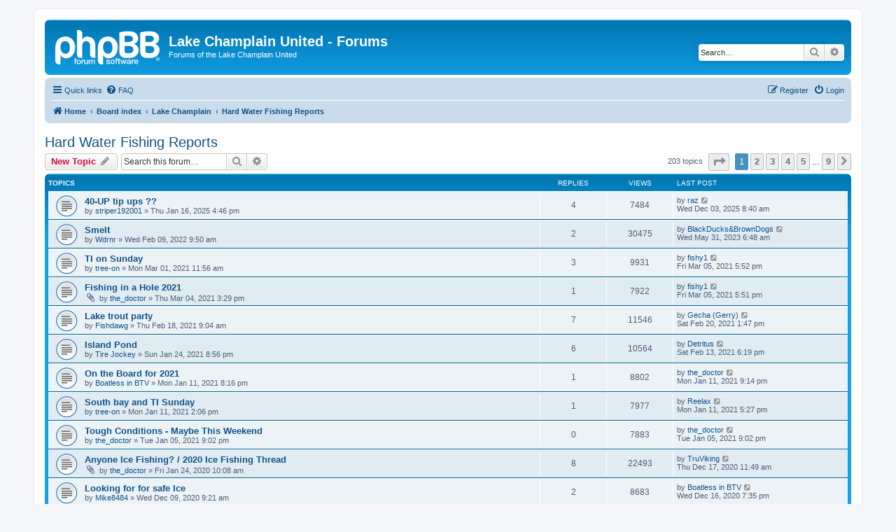

--- FILE ---
content_type: text/html; charset=UTF-8
request_url: https://lakechamplainunited.com/forums/viewforum.php?f=23&sid=15ad0cd7273cb41a7b74be96475ef60d
body_size: 72055
content:
<!DOCTYPE html>
<html dir="ltr" lang="en-gb">
<head>
<meta charset="utf-8" />
<meta http-equiv="X-UA-Compatible" content="IE=edge">
<meta name="viewport" content="width=device-width, initial-scale=1" />

<title>Hard Water Fishing Reports - Lake Champlain United - Forums</title>


	<link rel="canonical" href="https://www.lakechamplainunited.com:443/forums/viewforum.php?f=23">

<!--
	phpBB style name: prosilver
	Based on style:   prosilver (this is the default phpBB3 style)
	Original author:  Tom Beddard ( http://www.subBlue.com/ )
	Modified by:
-->

<link href="./assets/css/font-awesome.min.css?assets_version=45" rel="stylesheet">
<link href="./styles/prosilver/theme/stylesheet.css?assets_version=45" rel="stylesheet">
<link href="./styles/prosilver/theme/en/stylesheet.css?assets_version=45" rel="stylesheet">




<!--[if lte IE 9]>
	<link href="./styles/prosilver/theme/tweaks.css?assets_version=45" rel="stylesheet">
<![endif]-->




</head>
<body id="phpbb" class="nojs notouch section-viewforum ltr ">


<div id="wrap" class="wrap">
	<a id="top" class="top-anchor" accesskey="t"></a>
	<div id="page-header">
		<div class="headerbar" role="banner">
					<div class="inner">

			<div id="site-description" class="site-description">
		<a id="logo" class="logo" href="https://lakechamplainunited.com" title="Home">
					<span class="site_logo"></span>
				</a>
				<h1>Lake Champlain United - Forums</h1>
				<p>Forums of the Lake Champlain United</p>
				<p class="skiplink"><a href="#start_here">Skip to content</a></p>
			</div>

									<div id="search-box" class="search-box search-header" role="search">
				<form action="./search.php?sid=7cddc484b0d4d21cc44f7a698562b2f4" method="get" id="search">
				<fieldset>
					<input name="keywords" id="keywords" type="search" maxlength="128" title="Search for keywords" class="inputbox search tiny" size="20" value="" placeholder="Search…" />
					<button class="button button-search" type="submit" title="Search">
						<i class="icon fa-search fa-fw" aria-hidden="true"></i><span class="sr-only">Search</span>
					</button>
					<a href="./search.php?sid=7cddc484b0d4d21cc44f7a698562b2f4" class="button button-search-end" title="Advanced search">
						<i class="icon fa-cog fa-fw" aria-hidden="true"></i><span class="sr-only">Advanced search</span>
					</a>
					<input type="hidden" name="sid" value="7cddc484b0d4d21cc44f7a698562b2f4" />

				</fieldset>
				</form>
			</div>
						
			</div>
					</div>
				<div class="navbar" role="navigation">
	<div class="inner">

	<ul id="nav-main" class="nav-main linklist" role="menubar">

		<li id="quick-links" class="quick-links dropdown-container responsive-menu" data-skip-responsive="true">
			<a href="#" class="dropdown-trigger">
				<i class="icon fa-bars fa-fw" aria-hidden="true"></i><span>Quick links</span>
			</a>
			<div class="dropdown">
				<div class="pointer"><div class="pointer-inner"></div></div>
				<ul class="dropdown-contents" role="menu">
					
											<li class="separator"></li>
																									<li>
								<a href="./search.php?search_id=unanswered&amp;sid=7cddc484b0d4d21cc44f7a698562b2f4" role="menuitem">
									<i class="icon fa-file-o fa-fw icon-gray" aria-hidden="true"></i><span>Unanswered topics</span>
								</a>
							</li>
							<li>
								<a href="./search.php?search_id=active_topics&amp;sid=7cddc484b0d4d21cc44f7a698562b2f4" role="menuitem">
									<i class="icon fa-file-o fa-fw icon-blue" aria-hidden="true"></i><span>Active topics</span>
								</a>
							</li>
							<li class="separator"></li>
							<li>
								<a href="./search.php?sid=7cddc484b0d4d21cc44f7a698562b2f4" role="menuitem">
									<i class="icon fa-search fa-fw" aria-hidden="true"></i><span>Search</span>
								</a>
							</li>
					
										<li class="separator"></li>

									</ul>
			</div>
		</li>

				<li data-skip-responsive="true">
			<a href="/forums/app.php/help/faq?sid=7cddc484b0d4d21cc44f7a698562b2f4" rel="help" title="Frequently Asked Questions" role="menuitem">
				<i class="icon fa-question-circle fa-fw" aria-hidden="true"></i><span>FAQ</span>
			</a>
		</li>
						
			<li class="rightside"  data-skip-responsive="true">
			<a href="./ucp.php?mode=login&amp;redirect=viewforum.php%3Ff%3D23&amp;sid=7cddc484b0d4d21cc44f7a698562b2f4" title="Login" accesskey="x" role="menuitem">
				<i class="icon fa-power-off fa-fw" aria-hidden="true"></i><span>Login</span>
			</a>
		</li>
					<li class="rightside" data-skip-responsive="true">
				<a href="./ucp.php?mode=register&amp;sid=7cddc484b0d4d21cc44f7a698562b2f4" role="menuitem">
					<i class="icon fa-pencil-square-o  fa-fw" aria-hidden="true"></i><span>Register</span>
				</a>
			</li>
						</ul>

	<ul id="nav-breadcrumbs" class="nav-breadcrumbs linklist navlinks" role="menubar">
				
		
		<li class="breadcrumbs" itemscope itemtype="https://schema.org/BreadcrumbList">

							<span class="crumb" itemtype="https://schema.org/ListItem" itemprop="itemListElement" itemscope><a itemprop="item" href="https://lakechamplainunited.com" data-navbar-reference="home"><i class="icon fa-home fa-fw" aria-hidden="true"></i><span itemprop="name">Home</span></a><meta itemprop="position" content="1" /></span>
			
							<span class="crumb" itemtype="https://schema.org/ListItem" itemprop="itemListElement" itemscope><a itemprop="item" href="./index.php?sid=7cddc484b0d4d21cc44f7a698562b2f4" accesskey="h" data-navbar-reference="index"><span itemprop="name">Board index</span></a><meta itemprop="position" content="2" /></span>

											
								<span class="crumb" itemtype="https://schema.org/ListItem" itemprop="itemListElement" itemscope data-forum-id="1"><a itemprop="item" href="./viewforum.php?f=1&amp;sid=7cddc484b0d4d21cc44f7a698562b2f4"><span itemprop="name">Lake Champlain</span></a><meta itemprop="position" content="3" /></span>
															
								<span class="crumb" itemtype="https://schema.org/ListItem" itemprop="itemListElement" itemscope data-forum-id="23"><a itemprop="item" href="./viewforum.php?f=23&amp;sid=7cddc484b0d4d21cc44f7a698562b2f4"><span itemprop="name">Hard Water Fishing Reports</span></a><meta itemprop="position" content="4" /></span>
							
					</li>

		
					<li class="rightside responsive-search">
				<a href="./search.php?sid=7cddc484b0d4d21cc44f7a698562b2f4" title="View the advanced search options" role="menuitem">
					<i class="icon fa-search fa-fw" aria-hidden="true"></i><span class="sr-only">Search</span>
				</a>
			</li>
			</ul>

	</div>
</div>
	</div>

	
	<a id="start_here" class="anchor"></a>
	<div id="page-body" class="page-body" role="main">
		
		<h2 class="forum-title"><a href="./viewforum.php?f=23&amp;sid=7cddc484b0d4d21cc44f7a698562b2f4">Hard Water Fishing Reports</a></h2>
<div>
	<!-- NOTE: remove the style="display: none" when you want to have the forum description on the forum body -->
	<div style="display: none !important;">Check and share here for the latest <strong class="text-strong">ice fishing reports!</strong><br /></div>	</div>



	<div class="action-bar bar-top">

				
		<a href="./posting.php?mode=post&amp;f=23&amp;sid=7cddc484b0d4d21cc44f7a698562b2f4" class="button" title="Post a new topic">
							<span>New Topic</span> <i class="icon fa-pencil fa-fw" aria-hidden="true"></i>
					</a>
				
			<div class="search-box" role="search">
			<form method="get" id="forum-search" action="./search.php?sid=7cddc484b0d4d21cc44f7a698562b2f4">
			<fieldset>
				<input class="inputbox search tiny" type="search" name="keywords" id="search_keywords" size="20" placeholder="Search this forum…" />
				<button class="button button-search" type="submit" title="Search">
					<i class="icon fa-search fa-fw" aria-hidden="true"></i><span class="sr-only">Search</span>
				</button>
				<a href="./search.php?fid%5B%5D=23&amp;sid=7cddc484b0d4d21cc44f7a698562b2f4" class="button button-search-end" title="Advanced search">
					<i class="icon fa-cog fa-fw" aria-hidden="true"></i><span class="sr-only">Advanced search</span>
				</a>
				<input type="hidden" name="fid[0]" value="23" />
<input type="hidden" name="sid" value="7cddc484b0d4d21cc44f7a698562b2f4" />

			</fieldset>
			</form>
		</div>
	
	<div class="pagination">
				203 topics
					<ul>
	<li class="dropdown-container dropdown-button-control dropdown-page-jump page-jump">
		<a class="button button-icon-only dropdown-trigger" href="#" title="Click to jump to page…" role="button"><i class="icon fa-level-down fa-rotate-270" aria-hidden="true"></i><span class="sr-only">Page <strong>1</strong> of <strong>9</strong></span></a>
		<div class="dropdown">
			<div class="pointer"><div class="pointer-inner"></div></div>
			<ul class="dropdown-contents">
				<li>Jump to page:</li>
				<li class="page-jump-form">
					<input type="number" name="page-number" min="1" max="999999" title="Enter the page number you wish to go to" class="inputbox tiny" data-per-page="25" data-base-url=".&#x2F;viewforum.php&#x3F;f&#x3D;23&amp;amp&#x3B;sid&#x3D;7cddc484b0d4d21cc44f7a698562b2f4" data-start-name="start" />
					<input class="button2" value="Go" type="button" />
				</li>
			</ul>
		</div>
	</li>
		<li class="active"><span>1</span></li>
				<li><a class="button" href="./viewforum.php?f=23&amp;sid=7cddc484b0d4d21cc44f7a698562b2f4&amp;start=25" role="button">2</a></li>
				<li><a class="button" href="./viewforum.php?f=23&amp;sid=7cddc484b0d4d21cc44f7a698562b2f4&amp;start=50" role="button">3</a></li>
				<li><a class="button" href="./viewforum.php?f=23&amp;sid=7cddc484b0d4d21cc44f7a698562b2f4&amp;start=75" role="button">4</a></li>
				<li><a class="button" href="./viewforum.php?f=23&amp;sid=7cddc484b0d4d21cc44f7a698562b2f4&amp;start=100" role="button">5</a></li>
			<li class="ellipsis" role="separator"><span>…</span></li>
				<li><a class="button" href="./viewforum.php?f=23&amp;sid=7cddc484b0d4d21cc44f7a698562b2f4&amp;start=200" role="button">9</a></li>
				<li class="arrow next"><a class="button button-icon-only" href="./viewforum.php?f=23&amp;sid=7cddc484b0d4d21cc44f7a698562b2f4&amp;start=25" rel="next" role="button"><i class="icon fa-chevron-right fa-fw" aria-hidden="true"></i><span class="sr-only">Next</span></a></li>
	</ul>
			</div>

	</div>




	
			<div class="forumbg">
		<div class="inner">
		<ul class="topiclist">
			<li class="header">
				<dl class="row-item">
					<dt><div class="list-inner">Topics</div></dt>
					<dd class="posts">Replies</dd>
					<dd class="views">Views</dd>
					<dd class="lastpost"><span>Last post</span></dd>
				</dl>
			</li>
		</ul>
		<ul class="topiclist topics">
	
				<li class="row bg1">
						<dl class="row-item topic_read">
				<dt title="No unread posts">
										<div class="list-inner">
																		<a href="./viewtopic.php?t=29383&amp;sid=7cddc484b0d4d21cc44f7a698562b2f4" class="topictitle">40-UP tip ups ??</a>																								<br />
						
												<div class="responsive-show" style="display: none;">
							Last post by <a href="./memberlist.php?mode=viewprofile&amp;u=2&amp;sid=7cddc484b0d4d21cc44f7a698562b2f4" class="username">raz</a> &laquo; <a href="./viewtopic.php?t=29383&amp;p=225778&amp;sid=7cddc484b0d4d21cc44f7a698562b2f4#p225778" title="Go to last post"><time datetime="2025-12-03T13:40:13+00:00">Wed Dec 03, 2025 8:40 am</time></a>
													</div>
														<span class="responsive-show left-box" style="display: none;">Replies: <strong>4</strong></span>
													
						<div class="topic-poster responsive-hide left-box">
																												by <a href="./memberlist.php?mode=viewprofile&amp;u=6551&amp;sid=7cddc484b0d4d21cc44f7a698562b2f4" class="username">striper192001</a> &raquo; <time datetime="2025-01-16T21:46:04+00:00">Thu Jan 16, 2025 4:46 pm</time>
																				</div>

						
											</div>
				</dt>
				<dd class="posts">4 <dfn>Replies</dfn></dd>
				<dd class="views">7484 <dfn>Views</dfn></dd>
				<dd class="lastpost">
					<span><dfn>Last post </dfn>by <a href="./memberlist.php?mode=viewprofile&amp;u=2&amp;sid=7cddc484b0d4d21cc44f7a698562b2f4" class="username">raz</a>													<a href="./viewtopic.php?t=29383&amp;p=225778&amp;sid=7cddc484b0d4d21cc44f7a698562b2f4#p225778" title="Go to last post">
								<i class="icon fa-external-link-square fa-fw icon-lightgray icon-md" aria-hidden="true"></i><span class="sr-only"></span>
							</a>
												<br /><time datetime="2025-12-03T13:40:13+00:00">Wed Dec 03, 2025 8:40 am</time>
					</span>
				</dd>
			</dl>
					</li>
		
	

	
	
				<li class="row bg2">
						<dl class="row-item topic_read">
				<dt title="No unread posts">
										<div class="list-inner">
																		<a href="./viewtopic.php?t=28261&amp;sid=7cddc484b0d4d21cc44f7a698562b2f4" class="topictitle">Smelt</a>																								<br />
						
												<div class="responsive-show" style="display: none;">
							Last post by <a href="./memberlist.php?mode=viewprofile&amp;u=6920&amp;sid=7cddc484b0d4d21cc44f7a698562b2f4" class="username">BlackDucks&amp;BrownDogs</a> &laquo; <a href="./viewtopic.php?t=28261&amp;p=221393&amp;sid=7cddc484b0d4d21cc44f7a698562b2f4#p221393" title="Go to last post"><time datetime="2023-05-31T10:48:47+00:00">Wed May 31, 2023 6:48 am</time></a>
													</div>
														<span class="responsive-show left-box" style="display: none;">Replies: <strong>2</strong></span>
													
						<div class="topic-poster responsive-hide left-box">
																												by <a href="./memberlist.php?mode=viewprofile&amp;u=1411&amp;sid=7cddc484b0d4d21cc44f7a698562b2f4" class="username">Wdrnr</a> &raquo; <time datetime="2022-02-09T14:50:48+00:00">Wed Feb 09, 2022 9:50 am</time>
																				</div>

						
											</div>
				</dt>
				<dd class="posts">2 <dfn>Replies</dfn></dd>
				<dd class="views">30475 <dfn>Views</dfn></dd>
				<dd class="lastpost">
					<span><dfn>Last post </dfn>by <a href="./memberlist.php?mode=viewprofile&amp;u=6920&amp;sid=7cddc484b0d4d21cc44f7a698562b2f4" class="username">BlackDucks&amp;BrownDogs</a>													<a href="./viewtopic.php?t=28261&amp;p=221393&amp;sid=7cddc484b0d4d21cc44f7a698562b2f4#p221393" title="Go to last post">
								<i class="icon fa-external-link-square fa-fw icon-lightgray icon-md" aria-hidden="true"></i><span class="sr-only"></span>
							</a>
												<br /><time datetime="2023-05-31T10:48:47+00:00">Wed May 31, 2023 6:48 am</time>
					</span>
				</dd>
			</dl>
					</li>
		
	

	
	
				<li class="row bg1">
						<dl class="row-item topic_read">
				<dt title="No unread posts">
										<div class="list-inner">
																		<a href="./viewtopic.php?t=27736&amp;sid=7cddc484b0d4d21cc44f7a698562b2f4" class="topictitle">TI on Sunday</a>																								<br />
						
												<div class="responsive-show" style="display: none;">
							Last post by <a href="./memberlist.php?mode=viewprofile&amp;u=1613&amp;sid=7cddc484b0d4d21cc44f7a698562b2f4" class="username">fishy1</a> &laquo; <a href="./viewtopic.php?t=27736&amp;p=215300&amp;sid=7cddc484b0d4d21cc44f7a698562b2f4#p215300" title="Go to last post"><time datetime="2021-03-05T22:52:53+00:00">Fri Mar 05, 2021 5:52 pm</time></a>
													</div>
														<span class="responsive-show left-box" style="display: none;">Replies: <strong>3</strong></span>
													
						<div class="topic-poster responsive-hide left-box">
																												by <a href="./memberlist.php?mode=viewprofile&amp;u=4931&amp;sid=7cddc484b0d4d21cc44f7a698562b2f4" class="username">tree-on</a> &raquo; <time datetime="2021-03-01T16:56:44+00:00">Mon Mar 01, 2021 11:56 am</time>
																				</div>

						
											</div>
				</dt>
				<dd class="posts">3 <dfn>Replies</dfn></dd>
				<dd class="views">9931 <dfn>Views</dfn></dd>
				<dd class="lastpost">
					<span><dfn>Last post </dfn>by <a href="./memberlist.php?mode=viewprofile&amp;u=1613&amp;sid=7cddc484b0d4d21cc44f7a698562b2f4" class="username">fishy1</a>													<a href="./viewtopic.php?t=27736&amp;p=215300&amp;sid=7cddc484b0d4d21cc44f7a698562b2f4#p215300" title="Go to last post">
								<i class="icon fa-external-link-square fa-fw icon-lightgray icon-md" aria-hidden="true"></i><span class="sr-only"></span>
							</a>
												<br /><time datetime="2021-03-05T22:52:53+00:00">Fri Mar 05, 2021 5:52 pm</time>
					</span>
				</dd>
			</dl>
					</li>
		
	

	
	
				<li class="row bg2">
						<dl class="row-item topic_read">
				<dt title="No unread posts">
										<div class="list-inner">
																		<a href="./viewtopic.php?t=27741&amp;sid=7cddc484b0d4d21cc44f7a698562b2f4" class="topictitle">Fishing in a Hole 2021</a>																								<br />
						
												<div class="responsive-show" style="display: none;">
							Last post by <a href="./memberlist.php?mode=viewprofile&amp;u=1613&amp;sid=7cddc484b0d4d21cc44f7a698562b2f4" class="username">fishy1</a> &laquo; <a href="./viewtopic.php?t=27741&amp;p=215299&amp;sid=7cddc484b0d4d21cc44f7a698562b2f4#p215299" title="Go to last post"><time datetime="2021-03-05T22:51:21+00:00">Fri Mar 05, 2021 5:51 pm</time></a>
													</div>
														<span class="responsive-show left-box" style="display: none;">Replies: <strong>1</strong></span>
													
						<div class="topic-poster responsive-hide left-box">
														<i class="icon fa-paperclip fa-fw" aria-hidden="true"></i>														by <a href="./memberlist.php?mode=viewprofile&amp;u=6657&amp;sid=7cddc484b0d4d21cc44f7a698562b2f4" class="username">the_doctor</a> &raquo; <time datetime="2021-03-04T20:29:54+00:00">Thu Mar 04, 2021 3:29 pm</time>
																				</div>

						
											</div>
				</dt>
				<dd class="posts">1 <dfn>Replies</dfn></dd>
				<dd class="views">7922 <dfn>Views</dfn></dd>
				<dd class="lastpost">
					<span><dfn>Last post </dfn>by <a href="./memberlist.php?mode=viewprofile&amp;u=1613&amp;sid=7cddc484b0d4d21cc44f7a698562b2f4" class="username">fishy1</a>													<a href="./viewtopic.php?t=27741&amp;p=215299&amp;sid=7cddc484b0d4d21cc44f7a698562b2f4#p215299" title="Go to last post">
								<i class="icon fa-external-link-square fa-fw icon-lightgray icon-md" aria-hidden="true"></i><span class="sr-only"></span>
							</a>
												<br /><time datetime="2021-03-05T22:51:21+00:00">Fri Mar 05, 2021 5:51 pm</time>
					</span>
				</dd>
			</dl>
					</li>
		
	

	
	
				<li class="row bg1">
						<dl class="row-item topic_read">
				<dt title="No unread posts">
										<div class="list-inner">
																		<a href="./viewtopic.php?t=27718&amp;sid=7cddc484b0d4d21cc44f7a698562b2f4" class="topictitle">Lake trout party</a>																								<br />
						
												<div class="responsive-show" style="display: none;">
							Last post by <a href="./memberlist.php?mode=viewprofile&amp;u=86&amp;sid=7cddc484b0d4d21cc44f7a698562b2f4" class="username">Gecha (Gerry)</a> &laquo; <a href="./viewtopic.php?t=27718&amp;p=215198&amp;sid=7cddc484b0d4d21cc44f7a698562b2f4#p215198" title="Go to last post"><time datetime="2021-02-20T18:47:21+00:00">Sat Feb 20, 2021 1:47 pm</time></a>
													</div>
														<span class="responsive-show left-box" style="display: none;">Replies: <strong>7</strong></span>
													
						<div class="topic-poster responsive-hide left-box">
																												by <a href="./memberlist.php?mode=viewprofile&amp;u=248&amp;sid=7cddc484b0d4d21cc44f7a698562b2f4" class="username">Fishdawg</a> &raquo; <time datetime="2021-02-18T14:04:40+00:00">Thu Feb 18, 2021 9:04 am</time>
																				</div>

						
											</div>
				</dt>
				<dd class="posts">7 <dfn>Replies</dfn></dd>
				<dd class="views">11546 <dfn>Views</dfn></dd>
				<dd class="lastpost">
					<span><dfn>Last post </dfn>by <a href="./memberlist.php?mode=viewprofile&amp;u=86&amp;sid=7cddc484b0d4d21cc44f7a698562b2f4" class="username">Gecha (Gerry)</a>													<a href="./viewtopic.php?t=27718&amp;p=215198&amp;sid=7cddc484b0d4d21cc44f7a698562b2f4#p215198" title="Go to last post">
								<i class="icon fa-external-link-square fa-fw icon-lightgray icon-md" aria-hidden="true"></i><span class="sr-only"></span>
							</a>
												<br /><time datetime="2021-02-20T18:47:21+00:00">Sat Feb 20, 2021 1:47 pm</time>
					</span>
				</dd>
			</dl>
					</li>
		
	

	
	
				<li class="row bg2">
						<dl class="row-item topic_read">
				<dt title="No unread posts">
										<div class="list-inner">
																		<a href="./viewtopic.php?t=27691&amp;sid=7cddc484b0d4d21cc44f7a698562b2f4" class="topictitle">Island Pond</a>																								<br />
						
												<div class="responsive-show" style="display: none;">
							Last post by <a href="./memberlist.php?mode=viewprofile&amp;u=6643&amp;sid=7cddc484b0d4d21cc44f7a698562b2f4" class="username">Detritus</a> &laquo; <a href="./viewtopic.php?t=27691&amp;p=215165&amp;sid=7cddc484b0d4d21cc44f7a698562b2f4#p215165" title="Go to last post"><time datetime="2021-02-13T23:19:16+00:00">Sat Feb 13, 2021 6:19 pm</time></a>
													</div>
														<span class="responsive-show left-box" style="display: none;">Replies: <strong>6</strong></span>
													
						<div class="topic-poster responsive-hide left-box">
																												by <a href="./memberlist.php?mode=viewprofile&amp;u=129&amp;sid=7cddc484b0d4d21cc44f7a698562b2f4" class="username">Tire Jockey</a> &raquo; <time datetime="2021-01-25T01:56:49+00:00">Sun Jan 24, 2021 8:56 pm</time>
																				</div>

						
											</div>
				</dt>
				<dd class="posts">6 <dfn>Replies</dfn></dd>
				<dd class="views">10564 <dfn>Views</dfn></dd>
				<dd class="lastpost">
					<span><dfn>Last post </dfn>by <a href="./memberlist.php?mode=viewprofile&amp;u=6643&amp;sid=7cddc484b0d4d21cc44f7a698562b2f4" class="username">Detritus</a>													<a href="./viewtopic.php?t=27691&amp;p=215165&amp;sid=7cddc484b0d4d21cc44f7a698562b2f4#p215165" title="Go to last post">
								<i class="icon fa-external-link-square fa-fw icon-lightgray icon-md" aria-hidden="true"></i><span class="sr-only"></span>
							</a>
												<br /><time datetime="2021-02-13T23:19:16+00:00">Sat Feb 13, 2021 6:19 pm</time>
					</span>
				</dd>
			</dl>
					</li>
		
	

	
	
				<li class="row bg1">
						<dl class="row-item topic_read">
				<dt title="No unread posts">
										<div class="list-inner">
																		<a href="./viewtopic.php?t=27668&amp;sid=7cddc484b0d4d21cc44f7a698562b2f4" class="topictitle">On the Board for 2021</a>																								<br />
						
												<div class="responsive-show" style="display: none;">
							Last post by <a href="./memberlist.php?mode=viewprofile&amp;u=6657&amp;sid=7cddc484b0d4d21cc44f7a698562b2f4" class="username">the_doctor</a> &laquo; <a href="./viewtopic.php?t=27668&amp;p=214936&amp;sid=7cddc484b0d4d21cc44f7a698562b2f4#p214936" title="Go to last post"><time datetime="2021-01-12T02:14:28+00:00">Mon Jan 11, 2021 9:14 pm</time></a>
													</div>
														<span class="responsive-show left-box" style="display: none;">Replies: <strong>1</strong></span>
													
						<div class="topic-poster responsive-hide left-box">
																												by <a href="./memberlist.php?mode=viewprofile&amp;u=184&amp;sid=7cddc484b0d4d21cc44f7a698562b2f4" class="username">Boatless in BTV</a> &raquo; <time datetime="2021-01-12T01:16:08+00:00">Mon Jan 11, 2021 8:16 pm</time>
																				</div>

						
											</div>
				</dt>
				<dd class="posts">1 <dfn>Replies</dfn></dd>
				<dd class="views">8802 <dfn>Views</dfn></dd>
				<dd class="lastpost">
					<span><dfn>Last post </dfn>by <a href="./memberlist.php?mode=viewprofile&amp;u=6657&amp;sid=7cddc484b0d4d21cc44f7a698562b2f4" class="username">the_doctor</a>													<a href="./viewtopic.php?t=27668&amp;p=214936&amp;sid=7cddc484b0d4d21cc44f7a698562b2f4#p214936" title="Go to last post">
								<i class="icon fa-external-link-square fa-fw icon-lightgray icon-md" aria-hidden="true"></i><span class="sr-only"></span>
							</a>
												<br /><time datetime="2021-01-12T02:14:28+00:00">Mon Jan 11, 2021 9:14 pm</time>
					</span>
				</dd>
			</dl>
					</li>
		
	

	
	
				<li class="row bg2">
						<dl class="row-item topic_read">
				<dt title="No unread posts">
										<div class="list-inner">
																		<a href="./viewtopic.php?t=27667&amp;sid=7cddc484b0d4d21cc44f7a698562b2f4" class="topictitle">South bay and TI Sunday</a>																								<br />
						
												<div class="responsive-show" style="display: none;">
							Last post by <a href="./memberlist.php?mode=viewprofile&amp;u=77&amp;sid=7cddc484b0d4d21cc44f7a698562b2f4" class="username">Reelax</a> &laquo; <a href="./viewtopic.php?t=27667&amp;p=214932&amp;sid=7cddc484b0d4d21cc44f7a698562b2f4#p214932" title="Go to last post"><time datetime="2021-01-11T22:27:07+00:00">Mon Jan 11, 2021 5:27 pm</time></a>
													</div>
														<span class="responsive-show left-box" style="display: none;">Replies: <strong>1</strong></span>
													
						<div class="topic-poster responsive-hide left-box">
																												by <a href="./memberlist.php?mode=viewprofile&amp;u=4931&amp;sid=7cddc484b0d4d21cc44f7a698562b2f4" class="username">tree-on</a> &raquo; <time datetime="2021-01-11T19:06:23+00:00">Mon Jan 11, 2021 2:06 pm</time>
																				</div>

						
											</div>
				</dt>
				<dd class="posts">1 <dfn>Replies</dfn></dd>
				<dd class="views">7977 <dfn>Views</dfn></dd>
				<dd class="lastpost">
					<span><dfn>Last post </dfn>by <a href="./memberlist.php?mode=viewprofile&amp;u=77&amp;sid=7cddc484b0d4d21cc44f7a698562b2f4" class="username">Reelax</a>													<a href="./viewtopic.php?t=27667&amp;p=214932&amp;sid=7cddc484b0d4d21cc44f7a698562b2f4#p214932" title="Go to last post">
								<i class="icon fa-external-link-square fa-fw icon-lightgray icon-md" aria-hidden="true"></i><span class="sr-only"></span>
							</a>
												<br /><time datetime="2021-01-11T22:27:07+00:00">Mon Jan 11, 2021 5:27 pm</time>
					</span>
				</dd>
			</dl>
					</li>
		
	

	
	
				<li class="row bg1">
						<dl class="row-item topic_read">
				<dt title="No unread posts">
										<div class="list-inner">
																		<a href="./viewtopic.php?t=27658&amp;sid=7cddc484b0d4d21cc44f7a698562b2f4" class="topictitle">Tough Conditions - Maybe This Weekend</a>																								<br />
						
												<div class="responsive-show" style="display: none;">
							Last post by <a href="./memberlist.php?mode=viewprofile&amp;u=6657&amp;sid=7cddc484b0d4d21cc44f7a698562b2f4" class="username">the_doctor</a> &laquo; <a href="./viewtopic.php?t=27658&amp;p=214870&amp;sid=7cddc484b0d4d21cc44f7a698562b2f4#p214870" title="Go to last post"><time datetime="2021-01-06T02:02:53+00:00">Tue Jan 05, 2021 9:02 pm</time></a>
													</div>
													
						<div class="topic-poster responsive-hide left-box">
																												by <a href="./memberlist.php?mode=viewprofile&amp;u=6657&amp;sid=7cddc484b0d4d21cc44f7a698562b2f4" class="username">the_doctor</a> &raquo; <time datetime="2021-01-06T02:02:53+00:00">Tue Jan 05, 2021 9:02 pm</time>
																				</div>

						
											</div>
				</dt>
				<dd class="posts">0 <dfn>Replies</dfn></dd>
				<dd class="views">7883 <dfn>Views</dfn></dd>
				<dd class="lastpost">
					<span><dfn>Last post </dfn>by <a href="./memberlist.php?mode=viewprofile&amp;u=6657&amp;sid=7cddc484b0d4d21cc44f7a698562b2f4" class="username">the_doctor</a>													<a href="./viewtopic.php?t=27658&amp;p=214870&amp;sid=7cddc484b0d4d21cc44f7a698562b2f4#p214870" title="Go to last post">
								<i class="icon fa-external-link-square fa-fw icon-lightgray icon-md" aria-hidden="true"></i><span class="sr-only"></span>
							</a>
												<br /><time datetime="2021-01-06T02:02:53+00:00">Tue Jan 05, 2021 9:02 pm</time>
					</span>
				</dd>
			</dl>
					</li>
		
	

	
	
				<li class="row bg2">
						<dl class="row-item topic_read">
				<dt title="No unread posts">
										<div class="list-inner">
																		<a href="./viewtopic.php?t=27012&amp;sid=7cddc484b0d4d21cc44f7a698562b2f4" class="topictitle">Anyone Ice Fishing? / 2020 Ice Fishing Thread</a>																								<br />
						
												<div class="responsive-show" style="display: none;">
							Last post by <a href="./memberlist.php?mode=viewprofile&amp;u=6869&amp;sid=7cddc484b0d4d21cc44f7a698562b2f4" class="username">TruViking</a> &laquo; <a href="./viewtopic.php?t=27012&amp;p=214592&amp;sid=7cddc484b0d4d21cc44f7a698562b2f4#p214592" title="Go to last post"><time datetime="2020-12-17T16:49:23+00:00">Thu Dec 17, 2020 11:49 am</time></a>
													</div>
														<span class="responsive-show left-box" style="display: none;">Replies: <strong>8</strong></span>
													
						<div class="topic-poster responsive-hide left-box">
														<i class="icon fa-paperclip fa-fw" aria-hidden="true"></i>														by <a href="./memberlist.php?mode=viewprofile&amp;u=6657&amp;sid=7cddc484b0d4d21cc44f7a698562b2f4" class="username">the_doctor</a> &raquo; <time datetime="2020-01-24T15:08:33+00:00">Fri Jan 24, 2020 10:08 am</time>
																				</div>

						
											</div>
				</dt>
				<dd class="posts">8 <dfn>Replies</dfn></dd>
				<dd class="views">22493 <dfn>Views</dfn></dd>
				<dd class="lastpost">
					<span><dfn>Last post </dfn>by <a href="./memberlist.php?mode=viewprofile&amp;u=6869&amp;sid=7cddc484b0d4d21cc44f7a698562b2f4" class="username">TruViking</a>													<a href="./viewtopic.php?t=27012&amp;p=214592&amp;sid=7cddc484b0d4d21cc44f7a698562b2f4#p214592" title="Go to last post">
								<i class="icon fa-external-link-square fa-fw icon-lightgray icon-md" aria-hidden="true"></i><span class="sr-only"></span>
							</a>
												<br /><time datetime="2020-12-17T16:49:23+00:00">Thu Dec 17, 2020 11:49 am</time>
					</span>
				</dd>
			</dl>
					</li>
		
	

	
	
				<li class="row bg1">
						<dl class="row-item topic_read">
				<dt title="No unread posts">
										<div class="list-inner">
																		<a href="./viewtopic.php?t=27600&amp;sid=7cddc484b0d4d21cc44f7a698562b2f4" class="topictitle">Looking for for safe Ice</a>																								<br />
						
												<div class="responsive-show" style="display: none;">
							Last post by <a href="./memberlist.php?mode=viewprofile&amp;u=184&amp;sid=7cddc484b0d4d21cc44f7a698562b2f4" class="username">Boatless in BTV</a> &laquo; <a href="./viewtopic.php?t=27600&amp;p=214574&amp;sid=7cddc484b0d4d21cc44f7a698562b2f4#p214574" title="Go to last post"><time datetime="2020-12-17T00:35:04+00:00">Wed Dec 16, 2020 7:35 pm</time></a>
													</div>
														<span class="responsive-show left-box" style="display: none;">Replies: <strong>2</strong></span>
													
						<div class="topic-poster responsive-hide left-box">
																												by <a href="./memberlist.php?mode=viewprofile&amp;u=6868&amp;sid=7cddc484b0d4d21cc44f7a698562b2f4" class="username">Mike8484</a> &raquo; <time datetime="2020-12-09T14:21:39+00:00">Wed Dec 09, 2020 9:21 am</time>
																				</div>

						
											</div>
				</dt>
				<dd class="posts">2 <dfn>Replies</dfn></dd>
				<dd class="views">8683 <dfn>Views</dfn></dd>
				<dd class="lastpost">
					<span><dfn>Last post </dfn>by <a href="./memberlist.php?mode=viewprofile&amp;u=184&amp;sid=7cddc484b0d4d21cc44f7a698562b2f4" class="username">Boatless in BTV</a>													<a href="./viewtopic.php?t=27600&amp;p=214574&amp;sid=7cddc484b0d4d21cc44f7a698562b2f4#p214574" title="Go to last post">
								<i class="icon fa-external-link-square fa-fw icon-lightgray icon-md" aria-hidden="true"></i><span class="sr-only"></span>
							</a>
												<br /><time datetime="2020-12-17T00:35:04+00:00">Wed Dec 16, 2020 7:35 pm</time>
					</span>
				</dd>
			</dl>
					</li>
		
	

	
	
				<li class="row bg2">
						<dl class="row-item topic_read">
				<dt title="No unread posts">
										<div class="list-inner">
																		<a href="./viewtopic.php?t=26922&amp;sid=7cddc484b0d4d21cc44f7a698562b2f4" class="topictitle">Corlear Bay / Willsboro Bay Area Ice Fishing</a>																								<br />
						
												<div class="responsive-show" style="display: none;">
							Last post by <a href="./memberlist.php?mode=viewprofile&amp;u=6745&amp;sid=7cddc484b0d4d21cc44f7a698562b2f4" class="username">amgbrews</a> &laquo; <a href="./viewtopic.php?t=26922&amp;p=210450&amp;sid=7cddc484b0d4d21cc44f7a698562b2f4#p210450" title="Go to last post"><time datetime="2019-11-25T19:42:07+00:00">Mon Nov 25, 2019 2:42 pm</time></a>
													</div>
													
						<div class="topic-poster responsive-hide left-box">
																												by <a href="./memberlist.php?mode=viewprofile&amp;u=6745&amp;sid=7cddc484b0d4d21cc44f7a698562b2f4" class="username">amgbrews</a> &raquo; <time datetime="2019-11-25T19:42:07+00:00">Mon Nov 25, 2019 2:42 pm</time>
																				</div>

						
											</div>
				</dt>
				<dd class="posts">0 <dfn>Replies</dfn></dd>
				<dd class="views">10229 <dfn>Views</dfn></dd>
				<dd class="lastpost">
					<span><dfn>Last post </dfn>by <a href="./memberlist.php?mode=viewprofile&amp;u=6745&amp;sid=7cddc484b0d4d21cc44f7a698562b2f4" class="username">amgbrews</a>													<a href="./viewtopic.php?t=26922&amp;p=210450&amp;sid=7cddc484b0d4d21cc44f7a698562b2f4#p210450" title="Go to last post">
								<i class="icon fa-external-link-square fa-fw icon-lightgray icon-md" aria-hidden="true"></i><span class="sr-only"></span>
							</a>
												<br /><time datetime="2019-11-25T19:42:07+00:00">Mon Nov 25, 2019 2:42 pm</time>
					</span>
				</dd>
			</dl>
					</li>
		
	

	
	
				<li class="row bg1">
						<dl class="row-item topic_read_hot">
				<dt title="No unread posts">
										<div class="list-inner">
																		<a href="./viewtopic.php?t=26256&amp;sid=7cddc484b0d4d21cc44f7a698562b2f4" class="topictitle">my ist day on the ice in 2 years and targav18 in many years</a>																								<br />
						
												<div class="responsive-show" style="display: none;">
							Last post by <a href="./memberlist.php?mode=viewprofile&amp;u=2991&amp;sid=7cddc484b0d4d21cc44f7a698562b2f4" class="username">troutcrazy</a> &laquo; <a href="./viewtopic.php?t=26256&amp;p=207253&amp;sid=7cddc484b0d4d21cc44f7a698562b2f4#p207253" title="Go to last post"><time datetime="2019-04-06T02:09:19+00:00">Fri Apr 05, 2019 10:09 pm</time></a>
													</div>
														<span class="responsive-show left-box" style="display: none;">Replies: <strong>30</strong></span>
													
						<div class="topic-poster responsive-hide left-box">
																												by <a href="./memberlist.php?mode=viewprofile&amp;u=1613&amp;sid=7cddc484b0d4d21cc44f7a698562b2f4" class="username">fishy1</a> &raquo; <time datetime="2019-01-05T23:43:24+00:00">Sat Jan 05, 2019 6:43 pm</time>
																				</div>

												<div class="pagination">
							<span><i class="icon fa-clone fa-fw" aria-hidden="true"></i></span>
							<ul>
															<li><a class="button" href="./viewtopic.php?t=26256&amp;sid=7cddc484b0d4d21cc44f7a698562b2f4">1</a></li>
																							<li><a class="button" href="./viewtopic.php?t=26256&amp;sid=7cddc484b0d4d21cc44f7a698562b2f4&amp;start=15">2</a></li>
																							<li><a class="button" href="./viewtopic.php?t=26256&amp;sid=7cddc484b0d4d21cc44f7a698562b2f4&amp;start=30">3</a></li>
																																													</ul>
						</div>
						
											</div>
				</dt>
				<dd class="posts">30 <dfn>Replies</dfn></dd>
				<dd class="views">45174 <dfn>Views</dfn></dd>
				<dd class="lastpost">
					<span><dfn>Last post </dfn>by <a href="./memberlist.php?mode=viewprofile&amp;u=2991&amp;sid=7cddc484b0d4d21cc44f7a698562b2f4" class="username">troutcrazy</a>													<a href="./viewtopic.php?t=26256&amp;p=207253&amp;sid=7cddc484b0d4d21cc44f7a698562b2f4#p207253" title="Go to last post">
								<i class="icon fa-external-link-square fa-fw icon-lightgray icon-md" aria-hidden="true"></i><span class="sr-only"></span>
							</a>
												<br /><time datetime="2019-04-06T02:09:19+00:00">Fri Apr 05, 2019 10:09 pm</time>
					</span>
				</dd>
			</dl>
					</li>
		
	

	
	
				<li class="row bg2">
						<dl class="row-item topic_read">
				<dt title="No unread posts">
										<div class="list-inner">
																		<a href="./viewtopic.php?t=26322&amp;sid=7cddc484b0d4d21cc44f7a698562b2f4" class="topictitle">Thompson’s point</a>																								<br />
						
												<div class="responsive-show" style="display: none;">
							Last post by <a href="./memberlist.php?mode=viewprofile&amp;u=1411&amp;sid=7cddc484b0d4d21cc44f7a698562b2f4" class="username">Wdrnr</a> &laquo; <a href="./viewtopic.php?t=26322&amp;p=206854&amp;sid=7cddc484b0d4d21cc44f7a698562b2f4#p206854" title="Go to last post"><time datetime="2019-03-01T12:13:29+00:00">Fri Mar 01, 2019 7:13 am</time></a>
													</div>
													
						<div class="topic-poster responsive-hide left-box">
																												by <a href="./memberlist.php?mode=viewprofile&amp;u=1411&amp;sid=7cddc484b0d4d21cc44f7a698562b2f4" class="username">Wdrnr</a> &raquo; <time datetime="2019-03-01T12:13:29+00:00">Fri Mar 01, 2019 7:13 am</time>
																				</div>

						
											</div>
				</dt>
				<dd class="posts">0 <dfn>Replies</dfn></dd>
				<dd class="views">9794 <dfn>Views</dfn></dd>
				<dd class="lastpost">
					<span><dfn>Last post </dfn>by <a href="./memberlist.php?mode=viewprofile&amp;u=1411&amp;sid=7cddc484b0d4d21cc44f7a698562b2f4" class="username">Wdrnr</a>													<a href="./viewtopic.php?t=26322&amp;p=206854&amp;sid=7cddc484b0d4d21cc44f7a698562b2f4#p206854" title="Go to last post">
								<i class="icon fa-external-link-square fa-fw icon-lightgray icon-md" aria-hidden="true"></i><span class="sr-only"></span>
							</a>
												<br /><time datetime="2019-03-01T12:13:29+00:00">Fri Mar 01, 2019 7:13 am</time>
					</span>
				</dd>
			</dl>
					</li>
		
	

	
	
				<li class="row bg1">
						<dl class="row-item topic_read">
				<dt title="No unread posts">
										<div class="list-inner">
																		<a href="./viewtopic.php?t=26321&amp;sid=7cddc484b0d4d21cc44f7a698562b2f4" class="topictitle">Thompson’s point</a>																								<br />
						
												<div class="responsive-show" style="display: none;">
							Last post by <a href="./memberlist.php?mode=viewprofile&amp;u=1411&amp;sid=7cddc484b0d4d21cc44f7a698562b2f4" class="username">Wdrnr</a> &laquo; <a href="./viewtopic.php?t=26321&amp;p=206853&amp;sid=7cddc484b0d4d21cc44f7a698562b2f4#p206853" title="Go to last post"><time datetime="2019-03-01T12:12:57+00:00">Fri Mar 01, 2019 7:12 am</time></a>
													</div>
													
						<div class="topic-poster responsive-hide left-box">
																												by <a href="./memberlist.php?mode=viewprofile&amp;u=1411&amp;sid=7cddc484b0d4d21cc44f7a698562b2f4" class="username">Wdrnr</a> &raquo; <time datetime="2019-03-01T12:12:57+00:00">Fri Mar 01, 2019 7:12 am</time>
																				</div>

						
											</div>
				</dt>
				<dd class="posts">0 <dfn>Replies</dfn></dd>
				<dd class="views">9186 <dfn>Views</dfn></dd>
				<dd class="lastpost">
					<span><dfn>Last post </dfn>by <a href="./memberlist.php?mode=viewprofile&amp;u=1411&amp;sid=7cddc484b0d4d21cc44f7a698562b2f4" class="username">Wdrnr</a>													<a href="./viewtopic.php?t=26321&amp;p=206853&amp;sid=7cddc484b0d4d21cc44f7a698562b2f4#p206853" title="Go to last post">
								<i class="icon fa-external-link-square fa-fw icon-lightgray icon-md" aria-hidden="true"></i><span class="sr-only"></span>
							</a>
												<br /><time datetime="2019-03-01T12:12:57+00:00">Fri Mar 01, 2019 7:12 am</time>
					</span>
				</dd>
			</dl>
					</li>
		
	

	
	
				<li class="row bg2">
						<dl class="row-item topic_read">
				<dt title="No unread posts">
										<div class="list-inner">
																		<a href="./viewtopic.php?t=26315&amp;sid=7cddc484b0d4d21cc44f7a698562b2f4" class="topictitle">Pike was the target.....target acquired!!</a>																								<br />
						
												<div class="responsive-show" style="display: none;">
							Last post by <a href="./memberlist.php?mode=viewprofile&amp;u=1613&amp;sid=7cddc484b0d4d21cc44f7a698562b2f4" class="username">fishy1</a> &laquo; <a href="./viewtopic.php?t=26315&amp;p=206834&amp;sid=7cddc484b0d4d21cc44f7a698562b2f4#p206834" title="Go to last post"><time datetime="2019-02-25T22:37:52+00:00">Mon Feb 25, 2019 5:37 pm</time></a>
													</div>
														<span class="responsive-show left-box" style="display: none;">Replies: <strong>2</strong></span>
													
						<div class="topic-poster responsive-hide left-box">
																												by <a href="./memberlist.php?mode=viewprofile&amp;u=547&amp;sid=7cddc484b0d4d21cc44f7a698562b2f4" class="username">Butcher</a> &raquo; <time datetime="2019-02-25T18:29:33+00:00">Mon Feb 25, 2019 1:29 pm</time>
																				</div>

						
											</div>
				</dt>
				<dd class="posts">2 <dfn>Replies</dfn></dd>
				<dd class="views">10513 <dfn>Views</dfn></dd>
				<dd class="lastpost">
					<span><dfn>Last post </dfn>by <a href="./memberlist.php?mode=viewprofile&amp;u=1613&amp;sid=7cddc484b0d4d21cc44f7a698562b2f4" class="username">fishy1</a>													<a href="./viewtopic.php?t=26315&amp;p=206834&amp;sid=7cddc484b0d4d21cc44f7a698562b2f4#p206834" title="Go to last post">
								<i class="icon fa-external-link-square fa-fw icon-lightgray icon-md" aria-hidden="true"></i><span class="sr-only"></span>
							</a>
												<br /><time datetime="2019-02-25T22:37:52+00:00">Mon Feb 25, 2019 5:37 pm</time>
					</span>
				</dd>
			</dl>
					</li>
		
	

	
	
				<li class="row bg1">
						<dl class="row-item topic_read">
				<dt title="No unread posts">
										<div class="list-inner">
																		<a href="./viewtopic.php?t=26303&amp;sid=7cddc484b0d4d21cc44f7a698562b2f4" class="topictitle">I love this lake!!!!</a>																								<br />
						
												<div class="responsive-show" style="display: none;">
							Last post by <a href="./memberlist.php?mode=viewprofile&amp;u=726&amp;sid=7cddc484b0d4d21cc44f7a698562b2f4" class="username">C-Hawk</a> &laquo; <a href="./viewtopic.php?t=26303&amp;p=206761&amp;sid=7cddc484b0d4d21cc44f7a698562b2f4#p206761" title="Go to last post"><time datetime="2019-02-18T22:55:17+00:00">Mon Feb 18, 2019 5:55 pm</time></a>
													</div>
														<span class="responsive-show left-box" style="display: none;">Replies: <strong>6</strong></span>
													
						<div class="topic-poster responsive-hide left-box">
																												by <a href="./memberlist.php?mode=viewprofile&amp;u=547&amp;sid=7cddc484b0d4d21cc44f7a698562b2f4" class="username">Butcher</a> &raquo; <time datetime="2019-02-17T14:18:32+00:00">Sun Feb 17, 2019 9:18 am</time>
																				</div>

						
											</div>
				</dt>
				<dd class="posts">6 <dfn>Replies</dfn></dd>
				<dd class="views">12914 <dfn>Views</dfn></dd>
				<dd class="lastpost">
					<span><dfn>Last post </dfn>by <a href="./memberlist.php?mode=viewprofile&amp;u=726&amp;sid=7cddc484b0d4d21cc44f7a698562b2f4" class="username">C-Hawk</a>													<a href="./viewtopic.php?t=26303&amp;p=206761&amp;sid=7cddc484b0d4d21cc44f7a698562b2f4#p206761" title="Go to last post">
								<i class="icon fa-external-link-square fa-fw icon-lightgray icon-md" aria-hidden="true"></i><span class="sr-only"></span>
							</a>
												<br /><time datetime="2019-02-18T22:55:17+00:00">Mon Feb 18, 2019 5:55 pm</time>
					</span>
				</dd>
			</dl>
					</li>
		
	

	
	
				<li class="row bg2">
						<dl class="row-item topic_read">
				<dt title="No unread posts">
										<div class="list-inner">
																		<a href="./viewtopic.php?t=26297&amp;sid=7cddc484b0d4d21cc44f7a698562b2f4" class="topictitle">brutal wind!</a>																								<br />
						
												<div class="responsive-show" style="display: none;">
							Last post by <a href="./memberlist.php?mode=viewprofile&amp;u=284&amp;sid=7cddc484b0d4d21cc44f7a698562b2f4" class="username">mudchuck</a> &laquo; <a href="./viewtopic.php?t=26297&amp;p=206726&amp;sid=7cddc484b0d4d21cc44f7a698562b2f4#p206726" title="Go to last post"><time datetime="2019-02-14T12:20:06+00:00">Thu Feb 14, 2019 7:20 am</time></a>
													</div>
														<span class="responsive-show left-box" style="display: none;">Replies: <strong>6</strong></span>
													
						<div class="topic-poster responsive-hide left-box">
																												by <a href="./memberlist.php?mode=viewprofile&amp;u=284&amp;sid=7cddc484b0d4d21cc44f7a698562b2f4" class="username">mudchuck</a> &raquo; <time datetime="2019-02-11T17:57:23+00:00">Mon Feb 11, 2019 12:57 pm</time>
																				</div>

						
											</div>
				</dt>
				<dd class="posts">6 <dfn>Replies</dfn></dd>
				<dd class="views">12780 <dfn>Views</dfn></dd>
				<dd class="lastpost">
					<span><dfn>Last post </dfn>by <a href="./memberlist.php?mode=viewprofile&amp;u=284&amp;sid=7cddc484b0d4d21cc44f7a698562b2f4" class="username">mudchuck</a>													<a href="./viewtopic.php?t=26297&amp;p=206726&amp;sid=7cddc484b0d4d21cc44f7a698562b2f4#p206726" title="Go to last post">
								<i class="icon fa-external-link-square fa-fw icon-lightgray icon-md" aria-hidden="true"></i><span class="sr-only"></span>
							</a>
												<br /><time datetime="2019-02-14T12:20:06+00:00">Thu Feb 14, 2019 7:20 am</time>
					</span>
				</dd>
			</dl>
					</li>
		
	

	
	
				<li class="row bg1">
						<dl class="row-item topic_read">
				<dt title="No unread posts">
										<div class="list-inner">
																		<a href="./viewtopic.php?t=26294&amp;sid=7cddc484b0d4d21cc44f7a698562b2f4" class="topictitle">good times on the hardwater</a>																								<br />
						
												<div class="responsive-show" style="display: none;">
							Last post by <a href="./memberlist.php?mode=viewprofile&amp;u=284&amp;sid=7cddc484b0d4d21cc44f7a698562b2f4" class="username">mudchuck</a> &laquo; <a href="./viewtopic.php?t=26294&amp;p=206668&amp;sid=7cddc484b0d4d21cc44f7a698562b2f4#p206668" title="Go to last post"><time datetime="2019-02-08T17:34:31+00:00">Fri Feb 08, 2019 12:34 pm</time></a>
													</div>
														<span class="responsive-show left-box" style="display: none;">Replies: <strong>5</strong></span>
													
						<div class="topic-poster responsive-hide left-box">
																												by <a href="./memberlist.php?mode=viewprofile&amp;u=284&amp;sid=7cddc484b0d4d21cc44f7a698562b2f4" class="username">mudchuck</a> &raquo; <time datetime="2019-02-04T19:43:47+00:00">Mon Feb 04, 2019 2:43 pm</time>
																				</div>

						
											</div>
				</dt>
				<dd class="posts">5 <dfn>Replies</dfn></dd>
				<dd class="views">12718 <dfn>Views</dfn></dd>
				<dd class="lastpost">
					<span><dfn>Last post </dfn>by <a href="./memberlist.php?mode=viewprofile&amp;u=284&amp;sid=7cddc484b0d4d21cc44f7a698562b2f4" class="username">mudchuck</a>													<a href="./viewtopic.php?t=26294&amp;p=206668&amp;sid=7cddc484b0d4d21cc44f7a698562b2f4#p206668" title="Go to last post">
								<i class="icon fa-external-link-square fa-fw icon-lightgray icon-md" aria-hidden="true"></i><span class="sr-only"></span>
							</a>
												<br /><time datetime="2019-02-08T17:34:31+00:00">Fri Feb 08, 2019 12:34 pm</time>
					</span>
				</dd>
			</dl>
					</li>
		
	

	
	
				<li class="row bg2">
						<dl class="row-item topic_read">
				<dt title="No unread posts">
										<div class="list-inner">
																		<a href="./viewtopic.php?t=26281&amp;sid=7cddc484b0d4d21cc44f7a698562b2f4" class="topictitle">Big Champlain Rainbow iced</a>																								<br />
						
												<div class="responsive-show" style="display: none;">
							Last post by <a href="./memberlist.php?mode=viewprofile&amp;u=197&amp;sid=7cddc484b0d4d21cc44f7a698562b2f4" class="username">Committed (DA)</a> &laquo; <a href="./viewtopic.php?t=26281&amp;p=206582&amp;sid=7cddc484b0d4d21cc44f7a698562b2f4#p206582" title="Go to last post"><time datetime="2019-01-30T13:26:01+00:00">Wed Jan 30, 2019 8:26 am</time></a>
													</div>
														<span class="responsive-show left-box" style="display: none;">Replies: <strong>4</strong></span>
													
						<div class="topic-poster responsive-hide left-box">
																												by <a href="./memberlist.php?mode=viewprofile&amp;u=2&amp;sid=7cddc484b0d4d21cc44f7a698562b2f4" class="username">raz</a> &raquo; <time datetime="2019-01-24T10:17:48+00:00">Thu Jan 24, 2019 5:17 am</time>
																				</div>

						
											</div>
				</dt>
				<dd class="posts">4 <dfn>Replies</dfn></dd>
				<dd class="views">11793 <dfn>Views</dfn></dd>
				<dd class="lastpost">
					<span><dfn>Last post </dfn>by <a href="./memberlist.php?mode=viewprofile&amp;u=197&amp;sid=7cddc484b0d4d21cc44f7a698562b2f4" class="username">Committed (DA)</a>													<a href="./viewtopic.php?t=26281&amp;p=206582&amp;sid=7cddc484b0d4d21cc44f7a698562b2f4#p206582" title="Go to last post">
								<i class="icon fa-external-link-square fa-fw icon-lightgray icon-md" aria-hidden="true"></i><span class="sr-only"></span>
							</a>
												<br /><time datetime="2019-01-30T13:26:01+00:00">Wed Jan 30, 2019 8:26 am</time>
					</span>
				</dd>
			</dl>
					</li>
		
	

	
	
				<li class="row bg1">
						<dl class="row-item topic_read">
				<dt title="No unread posts">
										<div class="list-inner">
																		<a href="./viewtopic.php?t=26287&amp;sid=7cddc484b0d4d21cc44f7a698562b2f4" class="topictitle">Crown Point Fishing</a>																								<br />
						
												<div class="responsive-show" style="display: none;">
							Last post by <a href="./memberlist.php?mode=viewprofile&amp;u=5171&amp;sid=7cddc484b0d4d21cc44f7a698562b2f4" class="username">FishnChef</a> &laquo; <a href="./viewtopic.php?t=26287&amp;p=206581&amp;sid=7cddc484b0d4d21cc44f7a698562b2f4#p206581" title="Go to last post"><time datetime="2019-01-30T13:15:45+00:00">Wed Jan 30, 2019 8:15 am</time></a>
													</div>
													
						<div class="topic-poster responsive-hide left-box">
																												by <a href="./memberlist.php?mode=viewprofile&amp;u=5171&amp;sid=7cddc484b0d4d21cc44f7a698562b2f4" class="username">FishnChef</a> &raquo; <time datetime="2019-01-30T13:15:45+00:00">Wed Jan 30, 2019 8:15 am</time>
																				</div>

						
											</div>
				</dt>
				<dd class="posts">0 <dfn>Replies</dfn></dd>
				<dd class="views">9396 <dfn>Views</dfn></dd>
				<dd class="lastpost">
					<span><dfn>Last post </dfn>by <a href="./memberlist.php?mode=viewprofile&amp;u=5171&amp;sid=7cddc484b0d4d21cc44f7a698562b2f4" class="username">FishnChef</a>													<a href="./viewtopic.php?t=26287&amp;p=206581&amp;sid=7cddc484b0d4d21cc44f7a698562b2f4#p206581" title="Go to last post">
								<i class="icon fa-external-link-square fa-fw icon-lightgray icon-md" aria-hidden="true"></i><span class="sr-only"></span>
							</a>
												<br /><time datetime="2019-01-30T13:15:45+00:00">Wed Jan 30, 2019 8:15 am</time>
					</span>
				</dd>
			</dl>
					</li>
		
	

	
	
				<li class="row bg2">
						<dl class="row-item topic_read">
				<dt title="No unread posts">
										<div class="list-inner">
																		<a href="./viewtopic.php?t=26283&amp;sid=7cddc484b0d4d21cc44f7a698562b2f4" class="topictitle">Deep bay</a>																								<br />
						
												<div class="responsive-show" style="display: none;">
							Last post by <a href="./memberlist.php?mode=viewprofile&amp;u=5171&amp;sid=7cddc484b0d4d21cc44f7a698562b2f4" class="username">FishnChef</a> &laquo; <a href="./viewtopic.php?t=26283&amp;p=206579&amp;sid=7cddc484b0d4d21cc44f7a698562b2f4#p206579" title="Go to last post"><time datetime="2019-01-30T13:10:20+00:00">Wed Jan 30, 2019 8:10 am</time></a>
													</div>
														<span class="responsive-show left-box" style="display: none;">Replies: <strong>1</strong></span>
													
						<div class="topic-poster responsive-hide left-box">
																												by <a href="./memberlist.php?mode=viewprofile&amp;u=5171&amp;sid=7cddc484b0d4d21cc44f7a698562b2f4" class="username">FishnChef</a> &raquo; <time datetime="2019-01-25T22:48:37+00:00">Fri Jan 25, 2019 5:48 pm</time>
																				</div>

						
											</div>
				</dt>
				<dd class="posts">1 <dfn>Replies</dfn></dd>
				<dd class="views">10075 <dfn>Views</dfn></dd>
				<dd class="lastpost">
					<span><dfn>Last post </dfn>by <a href="./memberlist.php?mode=viewprofile&amp;u=5171&amp;sid=7cddc484b0d4d21cc44f7a698562b2f4" class="username">FishnChef</a>													<a href="./viewtopic.php?t=26283&amp;p=206579&amp;sid=7cddc484b0d4d21cc44f7a698562b2f4#p206579" title="Go to last post">
								<i class="icon fa-external-link-square fa-fw icon-lightgray icon-md" aria-hidden="true"></i><span class="sr-only"></span>
							</a>
												<br /><time datetime="2019-01-30T13:10:20+00:00">Wed Jan 30, 2019 8:10 am</time>
					</span>
				</dd>
			</dl>
					</li>
		
	

	
	
				<li class="row bg1">
						<dl class="row-item topic_read_hot">
				<dt title="No unread posts">
										<div class="list-inner">
																		<a href="./viewtopic.php?t=26280&amp;sid=7cddc484b0d4d21cc44f7a698562b2f4" class="topictitle">white perch</a>																								<br />
						
												<div class="responsive-show" style="display: none;">
							Last post by <a href="./memberlist.php?mode=viewprofile&amp;u=1613&amp;sid=7cddc484b0d4d21cc44f7a698562b2f4" class="username">fishy1</a> &laquo; <a href="./viewtopic.php?t=26280&amp;p=206570&amp;sid=7cddc484b0d4d21cc44f7a698562b2f4#p206570" title="Go to last post"><time datetime="2019-01-29T11:27:02+00:00">Tue Jan 29, 2019 6:27 am</time></a>
													</div>
														<span class="responsive-show left-box" style="display: none;">Replies: <strong>20</strong></span>
													
						<div class="topic-poster responsive-hide left-box">
																												by <a href="./memberlist.php?mode=viewprofile&amp;u=5511&amp;sid=7cddc484b0d4d21cc44f7a698562b2f4" class="username">dry net</a> &raquo; <time datetime="2019-01-23T10:47:41+00:00">Wed Jan 23, 2019 5:47 am</time>
																				</div>

												<div class="pagination">
							<span><i class="icon fa-clone fa-fw" aria-hidden="true"></i></span>
							<ul>
															<li><a class="button" href="./viewtopic.php?t=26280&amp;sid=7cddc484b0d4d21cc44f7a698562b2f4">1</a></li>
																							<li><a class="button" href="./viewtopic.php?t=26280&amp;sid=7cddc484b0d4d21cc44f7a698562b2f4&amp;start=15">2</a></li>
																																													</ul>
						</div>
						
											</div>
				</dt>
				<dd class="posts">20 <dfn>Replies</dfn></dd>
				<dd class="views">29189 <dfn>Views</dfn></dd>
				<dd class="lastpost">
					<span><dfn>Last post </dfn>by <a href="./memberlist.php?mode=viewprofile&amp;u=1613&amp;sid=7cddc484b0d4d21cc44f7a698562b2f4" class="username">fishy1</a>													<a href="./viewtopic.php?t=26280&amp;p=206570&amp;sid=7cddc484b0d4d21cc44f7a698562b2f4#p206570" title="Go to last post">
								<i class="icon fa-external-link-square fa-fw icon-lightgray icon-md" aria-hidden="true"></i><span class="sr-only"></span>
							</a>
												<br /><time datetime="2019-01-29T11:27:02+00:00">Tue Jan 29, 2019 6:27 am</time>
					</span>
				</dd>
			</dl>
					</li>
		
	

	
	
				<li class="row bg2">
						<dl class="row-item topic_read">
				<dt title="No unread posts">
										<div class="list-inner">
																		<a href="./viewtopic.php?t=26282&amp;sid=7cddc484b0d4d21cc44f7a698562b2f4" class="topictitle">Champlain Beauty</a>																								<br />
						
												<div class="responsive-show" style="display: none;">
							Last post by <a href="./memberlist.php?mode=viewprofile&amp;u=4761&amp;sid=7cddc484b0d4d21cc44f7a698562b2f4" class="username">Mr. Gill</a> &laquo; <a href="./viewtopic.php?t=26282&amp;p=206520&amp;sid=7cddc484b0d4d21cc44f7a698562b2f4#p206520" title="Go to last post"><time datetime="2019-01-24T19:50:09+00:00">Thu Jan 24, 2019 2:50 pm</time></a>
													</div>
													
						<div class="topic-poster responsive-hide left-box">
																												by <a href="./memberlist.php?mode=viewprofile&amp;u=4761&amp;sid=7cddc484b0d4d21cc44f7a698562b2f4" class="username">Mr. Gill</a> &raquo; <time datetime="2019-01-24T19:50:09+00:00">Thu Jan 24, 2019 2:50 pm</time>
																				</div>

						
											</div>
				</dt>
				<dd class="posts">0 <dfn>Replies</dfn></dd>
				<dd class="views">9467 <dfn>Views</dfn></dd>
				<dd class="lastpost">
					<span><dfn>Last post </dfn>by <a href="./memberlist.php?mode=viewprofile&amp;u=4761&amp;sid=7cddc484b0d4d21cc44f7a698562b2f4" class="username">Mr. Gill</a>													<a href="./viewtopic.php?t=26282&amp;p=206520&amp;sid=7cddc484b0d4d21cc44f7a698562b2f4#p206520" title="Go to last post">
								<i class="icon fa-external-link-square fa-fw icon-lightgray icon-md" aria-hidden="true"></i><span class="sr-only"></span>
							</a>
												<br /><time datetime="2019-01-24T19:50:09+00:00">Thu Jan 24, 2019 2:50 pm</time>
					</span>
				</dd>
			</dl>
					</li>
		
	

	
	
				<li class="row bg1">
						<dl class="row-item topic_read">
				<dt title="No unread posts">
										<div class="list-inner">
																		<a href="./viewtopic.php?t=26240&amp;sid=7cddc484b0d4d21cc44f7a698562b2f4" class="topictitle">12/23 Fairlee Lake</a>																								<br />
						
												<div class="responsive-show" style="display: none;">
							Last post by <a href="./memberlist.php?mode=viewprofile&amp;u=1613&amp;sid=7cddc484b0d4d21cc44f7a698562b2f4" class="username">fishy1</a> &laquo; <a href="./viewtopic.php?t=26240&amp;p=206340&amp;sid=7cddc484b0d4d21cc44f7a698562b2f4#p206340" title="Go to last post"><time datetime="2019-01-02T12:04:47+00:00">Wed Jan 02, 2019 7:04 am</time></a>
													</div>
														<span class="responsive-show left-box" style="display: none;">Replies: <strong>4</strong></span>
													
						<div class="topic-poster responsive-hide left-box">
														<i class="icon fa-paperclip fa-fw" aria-hidden="true"></i>														by <a href="./memberlist.php?mode=viewprofile&amp;u=1695&amp;sid=7cddc484b0d4d21cc44f7a698562b2f4" class="username">keithm87</a> &raquo; <time datetime="2018-12-25T14:48:53+00:00">Tue Dec 25, 2018 9:48 am</time>
																				</div>

						
											</div>
				</dt>
				<dd class="posts">4 <dfn>Replies</dfn></dd>
				<dd class="views">12470 <dfn>Views</dfn></dd>
				<dd class="lastpost">
					<span><dfn>Last post </dfn>by <a href="./memberlist.php?mode=viewprofile&amp;u=1613&amp;sid=7cddc484b0d4d21cc44f7a698562b2f4" class="username">fishy1</a>													<a href="./viewtopic.php?t=26240&amp;p=206340&amp;sid=7cddc484b0d4d21cc44f7a698562b2f4#p206340" title="Go to last post">
								<i class="icon fa-external-link-square fa-fw icon-lightgray icon-md" aria-hidden="true"></i><span class="sr-only"></span>
							</a>
												<br /><time datetime="2019-01-02T12:04:47+00:00">Wed Jan 02, 2019 7:04 am</time>
					</span>
				</dd>
			</dl>
					</li>
		
				</ul>
		</div>
	</div>
	

	<div class="action-bar bar-bottom">
					
			<a href="./posting.php?mode=post&amp;f=23&amp;sid=7cddc484b0d4d21cc44f7a698562b2f4" class="button" title="Post a new topic">
							<span>New Topic</span> <i class="icon fa-pencil fa-fw" aria-hidden="true"></i>
						</a>

					
					<form method="post" action="./viewforum.php?f=23&amp;sid=7cddc484b0d4d21cc44f7a698562b2f4">
			<div class="dropdown-container dropdown-container-left dropdown-button-control sort-tools">
	<span title="Display and sorting options" class="button button-secondary dropdown-trigger dropdown-select">
		<i class="icon fa-sort-amount-asc fa-fw" aria-hidden="true"></i>
		<span class="caret"><i class="icon fa-sort-down fa-fw" aria-hidden="true"></i></span>
	</span>
	<div class="dropdown hidden">
		<div class="pointer"><div class="pointer-inner"></div></div>
		<div class="dropdown-contents">
			<fieldset class="display-options">
							<label>Display: <select name="st" id="st"><option value="0" selected="selected">All Topics</option><option value="1">1 day</option><option value="7">7 days</option><option value="14">2 weeks</option><option value="30">1 month</option><option value="90">3 months</option><option value="180">6 months</option><option value="365">1 year</option></select></label>
								<label>Sort by: <select name="sk" id="sk"><option value="a">Author</option><option value="t" selected="selected">Post time</option><option value="r">Replies</option><option value="s">Subject</option><option value="v">Views</option></select></label>
				<label>Direction: <select name="sd" id="sd"><option value="a">Ascending</option><option value="d" selected="selected">Descending</option></select></label>
								<hr class="dashed" />
				<input type="submit" class="button2" name="sort" value="Go" />
						</fieldset>
		</div>
	</div>
</div>
			</form>
		
		<div class="pagination">
						203 topics
							<ul>
	<li class="dropdown-container dropdown-button-control dropdown-page-jump page-jump">
		<a class="button button-icon-only dropdown-trigger" href="#" title="Click to jump to page…" role="button"><i class="icon fa-level-down fa-rotate-270" aria-hidden="true"></i><span class="sr-only">Page <strong>1</strong> of <strong>9</strong></span></a>
		<div class="dropdown">
			<div class="pointer"><div class="pointer-inner"></div></div>
			<ul class="dropdown-contents">
				<li>Jump to page:</li>
				<li class="page-jump-form">
					<input type="number" name="page-number" min="1" max="999999" title="Enter the page number you wish to go to" class="inputbox tiny" data-per-page="25" data-base-url=".&#x2F;viewforum.php&#x3F;f&#x3D;23&amp;amp&#x3B;sid&#x3D;7cddc484b0d4d21cc44f7a698562b2f4" data-start-name="start" />
					<input class="button2" value="Go" type="button" />
				</li>
			</ul>
		</div>
	</li>
		<li class="active"><span>1</span></li>
				<li><a class="button" href="./viewforum.php?f=23&amp;sid=7cddc484b0d4d21cc44f7a698562b2f4&amp;start=25" role="button">2</a></li>
				<li><a class="button" href="./viewforum.php?f=23&amp;sid=7cddc484b0d4d21cc44f7a698562b2f4&amp;start=50" role="button">3</a></li>
				<li><a class="button" href="./viewforum.php?f=23&amp;sid=7cddc484b0d4d21cc44f7a698562b2f4&amp;start=75" role="button">4</a></li>
				<li><a class="button" href="./viewforum.php?f=23&amp;sid=7cddc484b0d4d21cc44f7a698562b2f4&amp;start=100" role="button">5</a></li>
			<li class="ellipsis" role="separator"><span>…</span></li>
				<li><a class="button" href="./viewforum.php?f=23&amp;sid=7cddc484b0d4d21cc44f7a698562b2f4&amp;start=200" role="button">9</a></li>
				<li class="arrow next"><a class="button button-icon-only" href="./viewforum.php?f=23&amp;sid=7cddc484b0d4d21cc44f7a698562b2f4&amp;start=25" rel="next" role="button"><i class="icon fa-chevron-right fa-fw" aria-hidden="true"></i><span class="sr-only">Next</span></a></li>
	</ul>
					</div>
	</div>


<div class="action-bar actions-jump">
		<p class="jumpbox-return">
		<a href="./index.php?sid=7cddc484b0d4d21cc44f7a698562b2f4" class="left-box arrow-left" accesskey="r">
			<i class="icon fa-angle-left fa-fw icon-black" aria-hidden="true"></i><span>Return to Board Index</span>
		</a>
	</p>
	
		<div class="jumpbox dropdown-container dropdown-container-right dropdown-up dropdown-left dropdown-button-control" id="jumpbox">
			<span title="Jump to" class="button button-secondary dropdown-trigger dropdown-select">
				<span>Jump to</span>
				<span class="caret"><i class="icon fa-sort-down fa-fw" aria-hidden="true"></i></span>
			</span>
		<div class="dropdown">
			<div class="pointer"><div class="pointer-inner"></div></div>
			<ul class="dropdown-contents">
																				<li><a href="./viewforum.php?f=12&amp;sid=7cddc484b0d4d21cc44f7a698562b2f4" class="jumpbox-cat-link"> <span> Admin</span></a></li>
																<li><a href="./viewforum.php?f=24&amp;sid=7cddc484b0d4d21cc44f7a698562b2f4" class="jumpbox-cat-link"> <span> LCU Headquarters</span></a></li>
																<li><a href="./viewforum.php?f=15&amp;sid=7cddc484b0d4d21cc44f7a698562b2f4" class="jumpbox-sub-link"><span class="spacer"></span> <span>&#8627; &nbsp; Welcome Center And How-To Topics</span></a></li>
																<li><a href="./viewforum.php?f=1&amp;sid=7cddc484b0d4d21cc44f7a698562b2f4" class="jumpbox-cat-link"> <span> Lake Champlain</span></a></li>
																<li><a href="./viewforum.php?f=2&amp;sid=7cddc484b0d4d21cc44f7a698562b2f4" class="jumpbox-sub-link"><span class="spacer"></span> <span>&#8627; &nbsp; Lake Champlain</span></a></li>
																<li><a href="./viewforum.php?f=4&amp;sid=7cddc484b0d4d21cc44f7a698562b2f4" class="jumpbox-sub-link"><span class="spacer"></span> <span>&#8627; &nbsp; Fishing Reports</span></a></li>
																<li><a href="./viewforum.php?f=29&amp;sid=7cddc484b0d4d21cc44f7a698562b2f4" class="jumpbox-sub-link"><span class="spacer"></span> <span>&#8627; &nbsp; Trout and Salmon tactics</span></a></li>
																<li><a href="./viewforum.php?f=30&amp;sid=7cddc484b0d4d21cc44f7a698562b2f4" class="jumpbox-sub-link"><span class="spacer"></span> <span>&#8627; &nbsp; Walleye tactics</span></a></li>
																<li><a href="./viewforum.php?f=18&amp;sid=7cddc484b0d4d21cc44f7a698562b2f4" class="jumpbox-sub-link"><span class="spacer"></span> <span>&#8627; &nbsp; Share A Ride</span></a></li>
																<li><a href="./viewforum.php?f=31&amp;sid=7cddc484b0d4d21cc44f7a698562b2f4" class="jumpbox-sub-link"><span class="spacer"></span> <span>&#8627; &nbsp; Fishy1's Shore Fishing Corner</span></a></li>
																<li><a href="./viewforum.php?f=23&amp;sid=7cddc484b0d4d21cc44f7a698562b2f4" class="jumpbox-sub-link"><span class="spacer"></span> <span>&#8627; &nbsp; Hard Water Fishing Reports</span></a></li>
																<li><a href="./viewforum.php?f=21&amp;sid=7cddc484b0d4d21cc44f7a698562b2f4" class="jumpbox-sub-link"><span class="spacer"></span> <span>&#8627; &nbsp; Bass Fishing Reports</span></a></li>
																<li><a href="./viewforum.php?f=5&amp;sid=7cddc484b0d4d21cc44f7a698562b2f4" class="jumpbox-sub-link"><span class="spacer"></span> <span>&#8627; &nbsp; Recipes</span></a></li>
																<li><a href="./viewforum.php?f=7&amp;sid=7cddc484b0d4d21cc44f7a698562b2f4" class="jumpbox-cat-link"> <span> Other</span></a></li>
																<li><a href="./viewforum.php?f=3&amp;sid=7cddc484b0d4d21cc44f7a698562b2f4" class="jumpbox-sub-link"><span class="spacer"></span> <span>&#8627; &nbsp; General</span></a></li>
																<li><a href="./viewforum.php?f=9&amp;sid=7cddc484b0d4d21cc44f7a698562b2f4" class="jumpbox-sub-link"><span class="spacer"></span> <span>&#8627; &nbsp; Lake Ontario</span></a></li>
																<li><a href="./viewforum.php?f=28&amp;sid=7cddc484b0d4d21cc44f7a698562b2f4" class="jumpbox-sub-link"><span class="spacer"></span> <span>&#8627; &nbsp; Other non-Lake Champlain Reports</span></a></li>
																<li><a href="./viewforum.php?f=14&amp;sid=7cddc484b0d4d21cc44f7a698562b2f4" class="jumpbox-sub-link"><span class="spacer"></span> <span>&#8627; &nbsp; Salt Water Fishing</span></a></li>
																<li><a href="./viewforum.php?f=17&amp;sid=7cddc484b0d4d21cc44f7a698562b2f4" class="jumpbox-sub-link"><span class="spacer"></span> <span>&#8627; &nbsp; Lure Craft</span></a></li>
																<li><a href="./viewforum.php?f=6&amp;sid=7cddc484b0d4d21cc44f7a698562b2f4" class="jumpbox-sub-link"><span class="spacer"></span> <span>&#8627; &nbsp; Fishing Classifieds</span></a></li>
																<li><a href="./viewforum.php?f=8&amp;sid=7cddc484b0d4d21cc44f7a698562b2f4" class="jumpbox-sub-link"><span class="spacer"></span> <span>&#8627; &nbsp; General Classifieds</span></a></li>
																<li><a href="./viewforum.php?f=10&amp;sid=7cddc484b0d4d21cc44f7a698562b2f4" class="jumpbox-sub-link"><span class="spacer"></span> <span>&#8627; &nbsp; Hunting</span></a></li>
											</ul>
		</div>
	</div>

	</div>



	<div class="stat-block permissions">
		<h3>Forum permissions</h3>
		<p>You <strong>cannot</strong> post new topics in this forum<br />You <strong>cannot</strong> reply to topics in this forum<br />You <strong>cannot</strong> edit your posts in this forum<br />You <strong>cannot</strong> delete your posts in this forum<br />You <strong>cannot</strong> post attachments in this forum<br /></p>
	</div>

			</div>


<div id="page-footer" class="page-footer" role="contentinfo">
	<div class="navbar" role="navigation">
	<div class="inner">

	<ul id="nav-footer" class="nav-footer linklist" role="menubar">
		<li class="breadcrumbs">
							<span class="crumb"><a href="https://lakechamplainunited.com" data-navbar-reference="home"><i class="icon fa-home fa-fw" aria-hidden="true"></i><span>Home</span></a></span>									<span class="crumb"><a href="./index.php?sid=7cddc484b0d4d21cc44f7a698562b2f4" data-navbar-reference="index"><span>Board index</span></a></span>					</li>
		
				<li class="rightside">All times are <span title="America/Montreal">UTC-05:00</span></li>
							<li class="rightside">
				<a href="./ucp.php?mode=delete_cookies&amp;sid=7cddc484b0d4d21cc44f7a698562b2f4" data-ajax="true" data-refresh="true" role="menuitem">
					<i class="icon fa-trash fa-fw" aria-hidden="true"></i><span>Delete cookies</span>
				</a>
			</li>
																<li class="rightside" data-last-responsive="true">
				<a href="./memberlist.php?mode=contactadmin&amp;sid=7cddc484b0d4d21cc44f7a698562b2f4" role="menuitem">
					<i class="icon fa-envelope fa-fw" aria-hidden="true"></i><span>Contact us</span>
				</a>
			</li>
			</ul>

	</div>
</div>

	<div class="copyright">
				<p class="footer-row">
			<span class="footer-copyright">Powered by <a href="https://www.phpbb.com/">phpBB</a>&reg; Forum Software &copy; phpBB Limited</span>
		</p>
						<p class="footer-row" role="menu">
			<a class="footer-link" href="./ucp.php?mode=privacy&amp;sid=7cddc484b0d4d21cc44f7a698562b2f4" title="Privacy" role="menuitem">
				<span class="footer-link-text">Privacy</span>
			</a>
			|
			<a class="footer-link" href="./ucp.php?mode=terms&amp;sid=7cddc484b0d4d21cc44f7a698562b2f4" title="Terms" role="menuitem">
				<span class="footer-link-text">Terms</span>
			</a>
		</p>
					</div>

	<div id="darkenwrapper" class="darkenwrapper" data-ajax-error-title="AJAX error" data-ajax-error-text="Something went wrong when processing your request." data-ajax-error-text-abort="User aborted request." data-ajax-error-text-timeout="Your request timed out; please try again." data-ajax-error-text-parsererror="Something went wrong with the request and the server returned an invalid reply.">
		<div id="darken" class="darken">&nbsp;</div>
	</div>

	<div id="phpbb_alert" class="phpbb_alert" data-l-err="Error" data-l-timeout-processing-req="Request timed out.">
		<a href="#" class="alert_close">
			<i class="icon fa-times-circle fa-fw" aria-hidden="true"></i>
		</a>
		<h3 class="alert_title">&nbsp;</h3><p class="alert_text"></p>
	</div>
	<div id="phpbb_confirm" class="phpbb_alert">
		<a href="#" class="alert_close">
			<i class="icon fa-times-circle fa-fw" aria-hidden="true"></i>
		</a>
		<div class="alert_text"></div>
	</div>
</div>

</div>

<div>
	<a id="bottom" class="anchor" accesskey="z"></a>
	</div>

<script src="./assets/javascript/jquery-3.6.0.min.js?assets_version=45"></script>
<script src="./assets/javascript/core.js?assets_version=45"></script>



<script src="./styles/prosilver/template/forum_fn.js?assets_version=45"></script>
<script src="./styles/prosilver/template/ajax.js?assets_version=45"></script>



</body>
</html>
